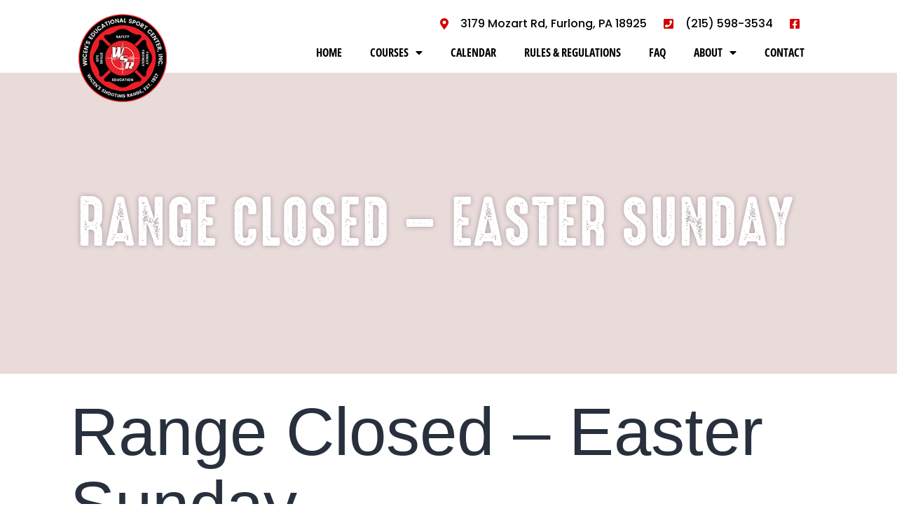

--- FILE ---
content_type: text/css
request_url: https://wicenshootingrange.com/wp-content/uploads/elementor/css/post-2772.css?ver=1685109152
body_size: 1226
content:
.elementor-2772 .elementor-element.elementor-element-930b645{z-index:9999;}.elementor-2772 .elementor-element.elementor-element-cbeb8f3{z-index:1;}.elementor-2772 .elementor-element.elementor-element-67eed42 .elementor-icon-list-items:not(.elementor-inline-items) .elementor-icon-list-item:not(:last-child){padding-bottom:calc(18px/2);}.elementor-2772 .elementor-element.elementor-element-67eed42 .elementor-icon-list-items:not(.elementor-inline-items) .elementor-icon-list-item:not(:first-child){margin-top:calc(18px/2);}.elementor-2772 .elementor-element.elementor-element-67eed42 .elementor-icon-list-items.elementor-inline-items .elementor-icon-list-item{margin-right:calc(18px/2);margin-left:calc(18px/2);}.elementor-2772 .elementor-element.elementor-element-67eed42 .elementor-icon-list-items.elementor-inline-items{margin-right:calc(-18px/2);margin-left:calc(-18px/2);}body.rtl .elementor-2772 .elementor-element.elementor-element-67eed42 .elementor-icon-list-items.elementor-inline-items .elementor-icon-list-item:after{left:calc(-18px/2);}body:not(.rtl) .elementor-2772 .elementor-element.elementor-element-67eed42 .elementor-icon-list-items.elementor-inline-items .elementor-icon-list-item:after{right:calc(-18px/2);}.elementor-2772 .elementor-element.elementor-element-67eed42 .elementor-icon-list-icon i{color:#D30001;transition:color 0.3s;}.elementor-2772 .elementor-element.elementor-element-67eed42 .elementor-icon-list-icon svg{fill:#D30001;transition:fill 0.3s;}.elementor-2772 .elementor-element.elementor-element-67eed42{--e-icon-list-icon-size:16px;--icon-vertical-offset:0px;}.elementor-2772 .elementor-element.elementor-element-67eed42 .elementor-icon-list-icon{padding-right:12px;}.elementor-2772 .elementor-element.elementor-element-67eed42 .elementor-icon-list-item > .elementor-icon-list-text, .elementor-2772 .elementor-element.elementor-element-67eed42 .elementor-icon-list-item > a{font-family:"Poppins", Sans-serif;font-size:16px;font-weight:500;}.elementor-2772 .elementor-element.elementor-element-67eed42 .elementor-icon-list-text{color:#000000;transition:color 0.3s;}.elementor-2772 .elementor-element.elementor-element-67eed42 > .elementor-widget-container{margin:0px 0px 0px 0px;padding:0px 10px 0px 0px;}.elementor-2772 .elementor-element.elementor-element-b100cc9 .elementor-menu-toggle{margin:0 auto;background-color:#D61011;}.elementor-2772 .elementor-element.elementor-element-b100cc9 .elementor-nav-menu .elementor-item{font-family:"OpenSans Bold", Sans-serif;font-size:16px;font-weight:700;}.elementor-2772 .elementor-element.elementor-element-b100cc9 .elementor-nav-menu--main .elementor-item{color:#000000;fill:#000000;}.elementor-2772 .elementor-element.elementor-element-b100cc9 .elementor-nav-menu--main .elementor-item:hover,
					.elementor-2772 .elementor-element.elementor-element-b100cc9 .elementor-nav-menu--main .elementor-item.elementor-item-active,
					.elementor-2772 .elementor-element.elementor-element-b100cc9 .elementor-nav-menu--main .elementor-item.highlighted,
					.elementor-2772 .elementor-element.elementor-element-b100cc9 .elementor-nav-menu--main .elementor-item:focus{color:#000000;fill:#000000;}.elementor-2772 .elementor-element.elementor-element-b100cc9 .elementor-nav-menu--dropdown a, .elementor-2772 .elementor-element.elementor-element-b100cc9 .elementor-menu-toggle{color:#FFFFFF;}.elementor-2772 .elementor-element.elementor-element-b100cc9 .elementor-nav-menu--dropdown{background-color:#C34040F5;}.elementor-2772 .elementor-element.elementor-element-b100cc9 .elementor-nav-menu--dropdown a:hover,
					.elementor-2772 .elementor-element.elementor-element-b100cc9 .elementor-nav-menu--dropdown a.elementor-item-active,
					.elementor-2772 .elementor-element.elementor-element-b100cc9 .elementor-nav-menu--dropdown a.highlighted,
					.elementor-2772 .elementor-element.elementor-element-b100cc9 .elementor-menu-toggle:hover{color:#000000;}.elementor-2772 .elementor-element.elementor-element-b100cc9 .elementor-nav-menu--dropdown a:hover,
					.elementor-2772 .elementor-element.elementor-element-b100cc9 .elementor-nav-menu--dropdown a.elementor-item-active,
					.elementor-2772 .elementor-element.elementor-element-b100cc9 .elementor-nav-menu--dropdown a.highlighted{background-color:#FFFFFF;}.elementor-2772 .elementor-element.elementor-element-b100cc9 .elementor-nav-menu--dropdown .elementor-item, .elementor-2772 .elementor-element.elementor-element-b100cc9 .elementor-nav-menu--dropdown  .elementor-sub-item{font-family:"OpenSans Bold", Sans-serif;font-size:16px;font-weight:500;}.elementor-2772 .elementor-element.elementor-element-b100cc9 .elementor-nav-menu--main > .elementor-nav-menu > li > .elementor-nav-menu--dropdown, .elementor-2772 .elementor-element.elementor-element-b100cc9 .elementor-nav-menu__container.elementor-nav-menu--dropdown{margin-top:0px !important;}.elementor-2772 .elementor-element.elementor-element-b100cc9 div.elementor-menu-toggle{color:#FFFFFF;}.elementor-2772 .elementor-element.elementor-element-b100cc9 div.elementor-menu-toggle svg{fill:#FFFFFF;}.elementor-2772 .elementor-element.elementor-element-b100cc9 > .elementor-widget-container{margin:-15px 0px 0px 0px;}.elementor-2772 .elementor-element.elementor-element-ef6ede2 > .elementor-container{min-height:430px;}.elementor-2772 .elementor-element.elementor-element-ef6ede2 > .elementor-background-overlay{background-color:#7718184F;opacity:0.5;transition:background 0.3s, border-radius 0.3s, opacity 0.3s;}.elementor-2772 .elementor-element.elementor-element-ef6ede2{transition:background 0.3s, border 0.3s, border-radius 0.3s, box-shadow 0.3s;margin-top:-62px;margin-bottom:0px;padding:0px 0px 0px 0px;}.elementor-2772 .elementor-element.elementor-element-dbfd70b{text-align:left;}.elementor-2772 .elementor-element.elementor-element-dbfd70b .elementor-heading-title{color:#FFFFFF;font-family:"HighVoltage Rough", Sans-serif;font-size:90px;font-weight:500;text-transform:uppercase;line-height:100px;letter-spacing:1px;text-shadow:0px 0px 7px rgba(0,0,0,0.3);}.elementor-2772 .elementor-element.elementor-element-dbfd70b > .elementor-widget-container{margin:0px 0px 0px 0px;padding:0px 0px 0px 30px;}@media(min-width:768px){.elementor-2772 .elementor-element.elementor-element-1b2fd37{width:2%;}.elementor-2772 .elementor-element.elementor-element-abc860f{width:13%;}.elementor-2772 .elementor-element.elementor-element-98d7d7b{width:83%;}.elementor-2772 .elementor-element.elementor-element-361265c{width:2%;}}@media(max-width:1024px) and (min-width:768px){.elementor-2772 .elementor-element.elementor-element-abc860f{width:15%;}.elementor-2772 .elementor-element.elementor-element-98d7d7b{width:78%;}.elementor-2772 .elementor-element.elementor-element-361265c{width:2%;}}@media(max-width:1024px){.elementor-2772 .elementor-element.elementor-element-930b645{padding:0px 0px 0px 0px;}.elementor-2772 .elementor-element.elementor-element-98d7d7b > .elementor-element-populated{margin:0px 0px 0px 0px;--e-column-margin-right:0px;--e-column-margin-left:0px;}.elementor-2772 .elementor-element.elementor-element-b100cc9 .elementor-nav-menu .elementor-item{font-size:15px;}.elementor-2772 .elementor-element.elementor-element-b100cc9 .elementor-nav-menu--main .elementor-item{padding-left:14px;padding-right:14px;}.elementor-2772 .elementor-element.elementor-element-b100cc9{--e-nav-menu-horizontal-menu-item-margin:calc( 0px / 2 );}.elementor-2772 .elementor-element.elementor-element-b100cc9 .elementor-nav-menu--main:not(.elementor-nav-menu--layout-horizontal) .elementor-nav-menu > li:not(:last-child){margin-bottom:0px;}.elementor-2772 .elementor-element.elementor-element-ef6ede2{margin-top:-40px;margin-bottom:0px;}.elementor-2772 .elementor-element.elementor-element-dbfd70b .elementor-heading-title{font-size:80px;line-height:1em;letter-spacing:-0.6px;}}@media(max-width:767px){.elementor-2772 .elementor-element.elementor-element-98d7d7b > .elementor-element-populated{padding:0px 0px 0px 0px;}.elementor-2772 .elementor-element.elementor-element-67eed42 .elementor-icon-list-items:not(.elementor-inline-items) .elementor-icon-list-item:not(:last-child){padding-bottom:calc(18px/2);}.elementor-2772 .elementor-element.elementor-element-67eed42 .elementor-icon-list-items:not(.elementor-inline-items) .elementor-icon-list-item:not(:first-child){margin-top:calc(18px/2);}.elementor-2772 .elementor-element.elementor-element-67eed42 .elementor-icon-list-items.elementor-inline-items .elementor-icon-list-item{margin-right:calc(18px/2);margin-left:calc(18px/2);}.elementor-2772 .elementor-element.elementor-element-67eed42 .elementor-icon-list-items.elementor-inline-items{margin-right:calc(-18px/2);margin-left:calc(-18px/2);}body.rtl .elementor-2772 .elementor-element.elementor-element-67eed42 .elementor-icon-list-items.elementor-inline-items .elementor-icon-list-item:after{left:calc(-18px/2);}body:not(.rtl) .elementor-2772 .elementor-element.elementor-element-67eed42 .elementor-icon-list-items.elementor-inline-items .elementor-icon-list-item:after{right:calc(-18px/2);}.elementor-2772 .elementor-element.elementor-element-67eed42 .elementor-icon-list-item > .elementor-icon-list-text, .elementor-2772 .elementor-element.elementor-element-67eed42 .elementor-icon-list-item > a{font-size:14px;}.elementor-2772 .elementor-element.elementor-element-67eed42 > .elementor-widget-container{padding:0px 0px 0px 0px;}.elementor-2772 .elementor-element.elementor-element-b100cc9 > .elementor-widget-container{margin:-13px 0px 0px 0px;padding:0px 0px 45px 0px;}.elementor-2772 .elementor-element.elementor-element-dbfd70b .elementor-heading-title{font-size:55px;line-height:1em;letter-spacing:-0.6px;}.elementor-2772 .elementor-element.elementor-element-dbfd70b > .elementor-widget-container{padding:30px 0px 0px 7px;}}/* Start custom CSS for nav-menu, class: .elementor-element-b100cc9 */button.sub-menu-toggle {
    display: none;
}/* End custom CSS */
/* Start Custom Fonts CSS */@font-face {
	font-family: 'OpenSans Bold';
	font-style: normal;
	font-weight: normal;
	font-display: auto;
	src: url('https://wicenshootingrange.com/wp-content/uploads/2021/12/OpenSans_Condensed-Bold.ttf') format('truetype');
}
/* End Custom Fonts CSS */
/* Start Custom Fonts CSS */@font-face {
	font-family: 'HighVoltage Rough';
	font-style: normal;
	font-weight: normal;
	font-display: auto;
	src: url('https://wicenshootingrange.com/wp-content/uploads/2021/12/HighVoltage-Rough.ttf') format('truetype');
}
/* End Custom Fonts CSS */

--- FILE ---
content_type: text/css
request_url: https://wicenshootingrange.com/wp-content/uploads/elementor/css/post-44.css?ver=1685109063
body_size: 561
content:
.elementor-44 .elementor-element.elementor-element-9e06b20 > .elementor-container{min-height:150px;}.elementor-44 .elementor-element.elementor-element-9e06b20:not(.elementor-motion-effects-element-type-background), .elementor-44 .elementor-element.elementor-element-9e06b20 > .elementor-motion-effects-container > .elementor-motion-effects-layer{background-color:#0E0303;}.elementor-44 .elementor-element.elementor-element-9e06b20{transition:background 0.3s, border 0.3s, border-radius 0.3s, box-shadow 0.3s;margin-top:80px;margin-bottom:0px;padding:0px 0px 25px 0px;}.elementor-44 .elementor-element.elementor-element-9e06b20 > .elementor-background-overlay{transition:background 0.3s, border-radius 0.3s, opacity 0.3s;}.elementor-44 .elementor-element.elementor-element-1fd6376 > .elementor-widget-container{margin:-65px 0px 0px 0px;}.elementor-44 .elementor-element.elementor-element-13e2e43 .elementor-icon-list-items:not(.elementor-inline-items) .elementor-icon-list-item:not(:last-child){padding-bottom:calc(18px/2);}.elementor-44 .elementor-element.elementor-element-13e2e43 .elementor-icon-list-items:not(.elementor-inline-items) .elementor-icon-list-item:not(:first-child){margin-top:calc(18px/2);}.elementor-44 .elementor-element.elementor-element-13e2e43 .elementor-icon-list-items.elementor-inline-items .elementor-icon-list-item{margin-right:calc(18px/2);margin-left:calc(18px/2);}.elementor-44 .elementor-element.elementor-element-13e2e43 .elementor-icon-list-items.elementor-inline-items{margin-right:calc(-18px/2);margin-left:calc(-18px/2);}body.rtl .elementor-44 .elementor-element.elementor-element-13e2e43 .elementor-icon-list-items.elementor-inline-items .elementor-icon-list-item:after{left:calc(-18px/2);}body:not(.rtl) .elementor-44 .elementor-element.elementor-element-13e2e43 .elementor-icon-list-items.elementor-inline-items .elementor-icon-list-item:after{right:calc(-18px/2);}.elementor-44 .elementor-element.elementor-element-13e2e43 .elementor-icon-list-icon i{color:#FFFFFF;transition:color 0.3s;}.elementor-44 .elementor-element.elementor-element-13e2e43 .elementor-icon-list-icon svg{fill:#FFFFFF;transition:fill 0.3s;}.elementor-44 .elementor-element.elementor-element-13e2e43{--e-icon-list-icon-size:16px;--icon-vertical-offset:0px;}.elementor-44 .elementor-element.elementor-element-13e2e43 .elementor-icon-list-icon{padding-right:12px;}.elementor-44 .elementor-element.elementor-element-13e2e43 .elementor-icon-list-item > .elementor-icon-list-text, .elementor-44 .elementor-element.elementor-element-13e2e43 .elementor-icon-list-item > a{font-family:"Poppins", Sans-serif;font-size:16px;font-weight:300;}.elementor-44 .elementor-element.elementor-element-13e2e43 .elementor-icon-list-text{color:#FFFFFF;transition:color 0.3s;}.elementor-44 .elementor-element.elementor-element-13e2e43 > .elementor-widget-container{margin:0px 0px 0px 0px;padding:20px 10px 0px 0px;}.elementor-44 .elementor-element.elementor-element-321c15f{text-align:center;color:#FFFFFF;font-size:13px;font-weight:300;}.elementor-44 .elementor-element.elementor-element-321c15f > .elementor-widget-container{margin:-10px 0px 0px 0px;}.elementor-44:not(.elementor-motion-effects-element-type-background), .elementor-44 > .elementor-motion-effects-container > .elementor-motion-effects-layer{background-color:#FFFFFF;}@media(min-width:768px){.elementor-44 .elementor-element.elementor-element-a35badd{width:20%;}.elementor-44 .elementor-element.elementor-element-bb93b84{width:24%;}.elementor-44 .elementor-element.elementor-element-1e42df1{width:12%;}.elementor-44 .elementor-element.elementor-element-232e416{width:24%;}.elementor-44 .elementor-element.elementor-element-d0164dd{width:19.802%;}}@media(max-width:1024px) and (min-width:768px){.elementor-44 .elementor-element.elementor-element-bb93b84{width:23%;}.elementor-44 .elementor-element.elementor-element-1e42df1{width:14%;}.elementor-44 .elementor-element.elementor-element-232e416{width:23%;}}@media(max-width:767px){.elementor-44 .elementor-element.elementor-element-a35badd{width:15%;}.elementor-44 .elementor-element.elementor-element-bb93b84{width:15%;}.elementor-44 .elementor-element.elementor-element-1e42df1{width:40%;}.elementor-44 .elementor-element.elementor-element-232e416{width:15%;}.elementor-44 .elementor-element.elementor-element-d0164dd{width:15%;}.elementor-44 .elementor-element.elementor-element-13e2e43 > .elementor-widget-container{padding:0px 0px 0px 0px;}}